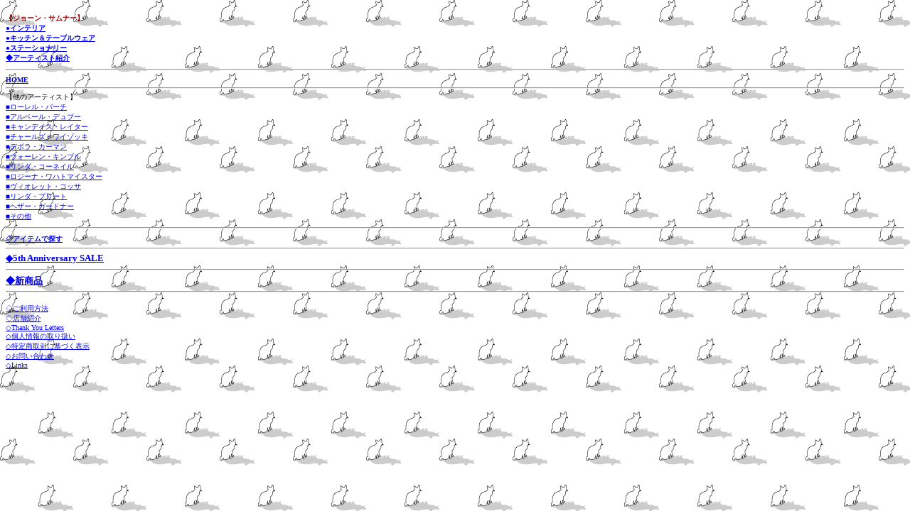

--- FILE ---
content_type: text/html
request_url: http://www.necozanmai.com/shop2/sitemap/js_left.html
body_size: 3102
content:
<HTML>  
<HEAD>
  <META NAME="GENERATOR" CONTENT="Adobe PageMill 3.0J Mac">
  <META HTTP-EQUIV="Content-Type" CONTENT="text/html;CHARSET=x-sjis">
  <TITLE>ジョーン・サムナー　メニュー</TITLE>
</HEAD>
<BODY BACKGROUND="../left-bg.gif" BGCOLOR="#ffffff">

<B><FONT COLOR="#990000" SIZE="-2"><BR CLEAR="ALL">【ジョーン・サムナー】<BR>
</FONT><FONT SIZE="-2"><A HREF="http://www.necozanmai.com/shop2/cgi-bin/shop.cgi?gcode=21"
TARGET="frame555240">●インテリア</A></FONT></B><BR>
<B><FONT SIZE="-2"><A HREF="http://www.necozanmai.com/shop2/cgi-bin/shop.cgi?gcode=22"
TARGET="frame555240">●キッチン＆テーブルウェア</A></FONT></B><BR>
<B><FONT SIZE="-2"><A HREF="http://www.necozanmai.com/shop2/cgi-bin/shop.cgi?gcode=23"
TARGET="frame555240">●ステーショナリー</A></FONT></B><BR>
		<B><FONT SIZE="-2"><A HREF="../artist/sumner.html" TARGET="frame555240">◆アーティスト紹介</A><BR
CLEAR="ALL">
			</FONT></B>
		<hr>
		<b><font size="-2"><A HREF="../index.html" TARGET="_top">HOME<BR>
				</A>
				<HR ALIGN=LEFT>
			</font></b><FONT
 SIZE="-2">【他のアーティスト】<BR>
<A HREF="lb.html" TARGET="_top">■ローレル・バーチ</A></FONT><BR>
<FONT SIZE="-2"><A HREF="ad.html" TARGET="_top">■アルベール・デュブー</A></FONT><BR>
<FONT SIZE="-2"><A HREF="cr.html" TARGET="_top">■キャンデイス・レイター<BR>
</A><A HREF="cw.html" TARGET="_top">■チャールズ・ワイゾッキ</A></FONT><BR>
<FONT SIZE="-2"><A HREF="dc.html" TARGET="_top">■デボラ・カーマン</A></FONT><BR>
<FONT SIZE="-2"><A HREF="wk.html" TARGET="_top">■ウォーレン・キンブル</A></FONT><BR>
<FONT SIZE="-2"><A HREF="lc.html" TARGET="_top">■リンダ・コーネイル</A></FONT><BR>
<FONT SIZE="-2"><A HREF="rw.html" TARGET="_top">■ロジーナ・ワハトマイスター</A></FONT><BR>
<FONT SIZE="-2"><A HREF="vc.html" TARGET="_top">■ヴィオレット・コッサ</A></FONT><BR>
<FONT SIZE="-2"><A HREF="lp.html" TARGET="_top">■リンダ・プリート<BR>
</A><A HREF="hg.html" TARGET="_top">■ヘザー・ガードナー</A></FONT><BR>
<FONT SIZE="-2"><A HREF="others.html" TARGET="_top">■その他</A></FONT><HR ALIGN=LEFT><B><FONT
 SIZE="-2"><A HREF="itemcatalog.html" TARGET="_top">◇アイテムで探す</A></FONT></B><FONT
 COLOR="#990000" SIZE="-2">
			<HR ALIGN=LEFT>
		</FONT><B><FONT SIZE="-1"><a href="5th_anniversary_sale.html" target="_top">◆5th Anniversary SALE</a>
				<HR ALIGN=LEFT>
				<a href="new.html" target="_top">◆新商品</a></FONT></B><BR>
		<FONT SIZE="-2"><HR ALIGN=LEFT><BR>
<A HREF="../how-to/how-to.html" TARGET="frame555240">◇ご利用方法</A></FONT><BR>
<FONT SIZE="-2"><A HREF="../offlineshop/offlineshop.html" TARGET="frame555240">◇店舗紹介</A></FONT><BR>
<FONT SIZE="-2"><A HREF="../thankyou/thankyouletter.html" TARGET="frame555240">◇Thank
You Letters</A></FONT><BR>
<FONT SIZE="-2"><A HREF="../kojinjoho/joho.html" TARGET="frame555240">◇個人情報の取り扱い</A></FONT><BR>
<FONT SIZE="-2"><A HREF="../hyoji/hyoji.html" TARGET="frame555240">◇特定商取引に基づく表示</A></FONT><BR>
<FONT SIZE="-2"><A HREF="mailto:info@necozanmai.com">◇お問い合わせ</A></FONT><BR>
<FONT SIZE="-2"><A HREF="http://www.necozanmai.com/" TARGET="_blank">◇Links</A></FONT>

</BODY>
</HTML>
